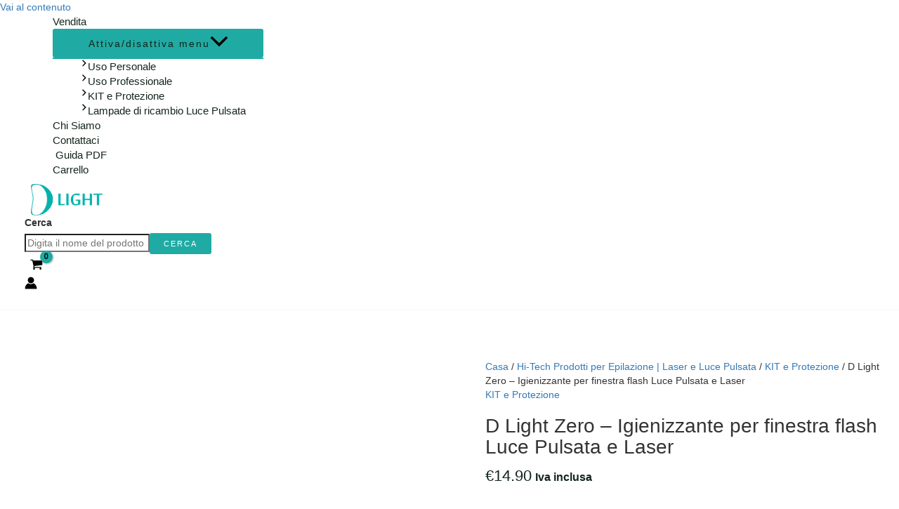

--- FILE ---
content_type: text/html; charset=utf-8
request_url: https://www.google.com/recaptcha/api2/anchor?ar=1&k=6LdBlgMrAAAAAD5kg0xEtYlfdTzwkPB7L1MFQwtX&co=aHR0cHM6Ly9zaG9wLmRsaWdodC1pcGwuY29tOjQ0Mw..&hl=en&v=PoyoqOPhxBO7pBk68S4YbpHZ&size=normal&anchor-ms=20000&execute-ms=30000&cb=l7860gbx6so9
body_size: 49600
content:
<!DOCTYPE HTML><html dir="ltr" lang="en"><head><meta http-equiv="Content-Type" content="text/html; charset=UTF-8">
<meta http-equiv="X-UA-Compatible" content="IE=edge">
<title>reCAPTCHA</title>
<style type="text/css">
/* cyrillic-ext */
@font-face {
  font-family: 'Roboto';
  font-style: normal;
  font-weight: 400;
  font-stretch: 100%;
  src: url(//fonts.gstatic.com/s/roboto/v48/KFO7CnqEu92Fr1ME7kSn66aGLdTylUAMa3GUBHMdazTgWw.woff2) format('woff2');
  unicode-range: U+0460-052F, U+1C80-1C8A, U+20B4, U+2DE0-2DFF, U+A640-A69F, U+FE2E-FE2F;
}
/* cyrillic */
@font-face {
  font-family: 'Roboto';
  font-style: normal;
  font-weight: 400;
  font-stretch: 100%;
  src: url(//fonts.gstatic.com/s/roboto/v48/KFO7CnqEu92Fr1ME7kSn66aGLdTylUAMa3iUBHMdazTgWw.woff2) format('woff2');
  unicode-range: U+0301, U+0400-045F, U+0490-0491, U+04B0-04B1, U+2116;
}
/* greek-ext */
@font-face {
  font-family: 'Roboto';
  font-style: normal;
  font-weight: 400;
  font-stretch: 100%;
  src: url(//fonts.gstatic.com/s/roboto/v48/KFO7CnqEu92Fr1ME7kSn66aGLdTylUAMa3CUBHMdazTgWw.woff2) format('woff2');
  unicode-range: U+1F00-1FFF;
}
/* greek */
@font-face {
  font-family: 'Roboto';
  font-style: normal;
  font-weight: 400;
  font-stretch: 100%;
  src: url(//fonts.gstatic.com/s/roboto/v48/KFO7CnqEu92Fr1ME7kSn66aGLdTylUAMa3-UBHMdazTgWw.woff2) format('woff2');
  unicode-range: U+0370-0377, U+037A-037F, U+0384-038A, U+038C, U+038E-03A1, U+03A3-03FF;
}
/* math */
@font-face {
  font-family: 'Roboto';
  font-style: normal;
  font-weight: 400;
  font-stretch: 100%;
  src: url(//fonts.gstatic.com/s/roboto/v48/KFO7CnqEu92Fr1ME7kSn66aGLdTylUAMawCUBHMdazTgWw.woff2) format('woff2');
  unicode-range: U+0302-0303, U+0305, U+0307-0308, U+0310, U+0312, U+0315, U+031A, U+0326-0327, U+032C, U+032F-0330, U+0332-0333, U+0338, U+033A, U+0346, U+034D, U+0391-03A1, U+03A3-03A9, U+03B1-03C9, U+03D1, U+03D5-03D6, U+03F0-03F1, U+03F4-03F5, U+2016-2017, U+2034-2038, U+203C, U+2040, U+2043, U+2047, U+2050, U+2057, U+205F, U+2070-2071, U+2074-208E, U+2090-209C, U+20D0-20DC, U+20E1, U+20E5-20EF, U+2100-2112, U+2114-2115, U+2117-2121, U+2123-214F, U+2190, U+2192, U+2194-21AE, U+21B0-21E5, U+21F1-21F2, U+21F4-2211, U+2213-2214, U+2216-22FF, U+2308-230B, U+2310, U+2319, U+231C-2321, U+2336-237A, U+237C, U+2395, U+239B-23B7, U+23D0, U+23DC-23E1, U+2474-2475, U+25AF, U+25B3, U+25B7, U+25BD, U+25C1, U+25CA, U+25CC, U+25FB, U+266D-266F, U+27C0-27FF, U+2900-2AFF, U+2B0E-2B11, U+2B30-2B4C, U+2BFE, U+3030, U+FF5B, U+FF5D, U+1D400-1D7FF, U+1EE00-1EEFF;
}
/* symbols */
@font-face {
  font-family: 'Roboto';
  font-style: normal;
  font-weight: 400;
  font-stretch: 100%;
  src: url(//fonts.gstatic.com/s/roboto/v48/KFO7CnqEu92Fr1ME7kSn66aGLdTylUAMaxKUBHMdazTgWw.woff2) format('woff2');
  unicode-range: U+0001-000C, U+000E-001F, U+007F-009F, U+20DD-20E0, U+20E2-20E4, U+2150-218F, U+2190, U+2192, U+2194-2199, U+21AF, U+21E6-21F0, U+21F3, U+2218-2219, U+2299, U+22C4-22C6, U+2300-243F, U+2440-244A, U+2460-24FF, U+25A0-27BF, U+2800-28FF, U+2921-2922, U+2981, U+29BF, U+29EB, U+2B00-2BFF, U+4DC0-4DFF, U+FFF9-FFFB, U+10140-1018E, U+10190-1019C, U+101A0, U+101D0-101FD, U+102E0-102FB, U+10E60-10E7E, U+1D2C0-1D2D3, U+1D2E0-1D37F, U+1F000-1F0FF, U+1F100-1F1AD, U+1F1E6-1F1FF, U+1F30D-1F30F, U+1F315, U+1F31C, U+1F31E, U+1F320-1F32C, U+1F336, U+1F378, U+1F37D, U+1F382, U+1F393-1F39F, U+1F3A7-1F3A8, U+1F3AC-1F3AF, U+1F3C2, U+1F3C4-1F3C6, U+1F3CA-1F3CE, U+1F3D4-1F3E0, U+1F3ED, U+1F3F1-1F3F3, U+1F3F5-1F3F7, U+1F408, U+1F415, U+1F41F, U+1F426, U+1F43F, U+1F441-1F442, U+1F444, U+1F446-1F449, U+1F44C-1F44E, U+1F453, U+1F46A, U+1F47D, U+1F4A3, U+1F4B0, U+1F4B3, U+1F4B9, U+1F4BB, U+1F4BF, U+1F4C8-1F4CB, U+1F4D6, U+1F4DA, U+1F4DF, U+1F4E3-1F4E6, U+1F4EA-1F4ED, U+1F4F7, U+1F4F9-1F4FB, U+1F4FD-1F4FE, U+1F503, U+1F507-1F50B, U+1F50D, U+1F512-1F513, U+1F53E-1F54A, U+1F54F-1F5FA, U+1F610, U+1F650-1F67F, U+1F687, U+1F68D, U+1F691, U+1F694, U+1F698, U+1F6AD, U+1F6B2, U+1F6B9-1F6BA, U+1F6BC, U+1F6C6-1F6CF, U+1F6D3-1F6D7, U+1F6E0-1F6EA, U+1F6F0-1F6F3, U+1F6F7-1F6FC, U+1F700-1F7FF, U+1F800-1F80B, U+1F810-1F847, U+1F850-1F859, U+1F860-1F887, U+1F890-1F8AD, U+1F8B0-1F8BB, U+1F8C0-1F8C1, U+1F900-1F90B, U+1F93B, U+1F946, U+1F984, U+1F996, U+1F9E9, U+1FA00-1FA6F, U+1FA70-1FA7C, U+1FA80-1FA89, U+1FA8F-1FAC6, U+1FACE-1FADC, U+1FADF-1FAE9, U+1FAF0-1FAF8, U+1FB00-1FBFF;
}
/* vietnamese */
@font-face {
  font-family: 'Roboto';
  font-style: normal;
  font-weight: 400;
  font-stretch: 100%;
  src: url(//fonts.gstatic.com/s/roboto/v48/KFO7CnqEu92Fr1ME7kSn66aGLdTylUAMa3OUBHMdazTgWw.woff2) format('woff2');
  unicode-range: U+0102-0103, U+0110-0111, U+0128-0129, U+0168-0169, U+01A0-01A1, U+01AF-01B0, U+0300-0301, U+0303-0304, U+0308-0309, U+0323, U+0329, U+1EA0-1EF9, U+20AB;
}
/* latin-ext */
@font-face {
  font-family: 'Roboto';
  font-style: normal;
  font-weight: 400;
  font-stretch: 100%;
  src: url(//fonts.gstatic.com/s/roboto/v48/KFO7CnqEu92Fr1ME7kSn66aGLdTylUAMa3KUBHMdazTgWw.woff2) format('woff2');
  unicode-range: U+0100-02BA, U+02BD-02C5, U+02C7-02CC, U+02CE-02D7, U+02DD-02FF, U+0304, U+0308, U+0329, U+1D00-1DBF, U+1E00-1E9F, U+1EF2-1EFF, U+2020, U+20A0-20AB, U+20AD-20C0, U+2113, U+2C60-2C7F, U+A720-A7FF;
}
/* latin */
@font-face {
  font-family: 'Roboto';
  font-style: normal;
  font-weight: 400;
  font-stretch: 100%;
  src: url(//fonts.gstatic.com/s/roboto/v48/KFO7CnqEu92Fr1ME7kSn66aGLdTylUAMa3yUBHMdazQ.woff2) format('woff2');
  unicode-range: U+0000-00FF, U+0131, U+0152-0153, U+02BB-02BC, U+02C6, U+02DA, U+02DC, U+0304, U+0308, U+0329, U+2000-206F, U+20AC, U+2122, U+2191, U+2193, U+2212, U+2215, U+FEFF, U+FFFD;
}
/* cyrillic-ext */
@font-face {
  font-family: 'Roboto';
  font-style: normal;
  font-weight: 500;
  font-stretch: 100%;
  src: url(//fonts.gstatic.com/s/roboto/v48/KFO7CnqEu92Fr1ME7kSn66aGLdTylUAMa3GUBHMdazTgWw.woff2) format('woff2');
  unicode-range: U+0460-052F, U+1C80-1C8A, U+20B4, U+2DE0-2DFF, U+A640-A69F, U+FE2E-FE2F;
}
/* cyrillic */
@font-face {
  font-family: 'Roboto';
  font-style: normal;
  font-weight: 500;
  font-stretch: 100%;
  src: url(//fonts.gstatic.com/s/roboto/v48/KFO7CnqEu92Fr1ME7kSn66aGLdTylUAMa3iUBHMdazTgWw.woff2) format('woff2');
  unicode-range: U+0301, U+0400-045F, U+0490-0491, U+04B0-04B1, U+2116;
}
/* greek-ext */
@font-face {
  font-family: 'Roboto';
  font-style: normal;
  font-weight: 500;
  font-stretch: 100%;
  src: url(//fonts.gstatic.com/s/roboto/v48/KFO7CnqEu92Fr1ME7kSn66aGLdTylUAMa3CUBHMdazTgWw.woff2) format('woff2');
  unicode-range: U+1F00-1FFF;
}
/* greek */
@font-face {
  font-family: 'Roboto';
  font-style: normal;
  font-weight: 500;
  font-stretch: 100%;
  src: url(//fonts.gstatic.com/s/roboto/v48/KFO7CnqEu92Fr1ME7kSn66aGLdTylUAMa3-UBHMdazTgWw.woff2) format('woff2');
  unicode-range: U+0370-0377, U+037A-037F, U+0384-038A, U+038C, U+038E-03A1, U+03A3-03FF;
}
/* math */
@font-face {
  font-family: 'Roboto';
  font-style: normal;
  font-weight: 500;
  font-stretch: 100%;
  src: url(//fonts.gstatic.com/s/roboto/v48/KFO7CnqEu92Fr1ME7kSn66aGLdTylUAMawCUBHMdazTgWw.woff2) format('woff2');
  unicode-range: U+0302-0303, U+0305, U+0307-0308, U+0310, U+0312, U+0315, U+031A, U+0326-0327, U+032C, U+032F-0330, U+0332-0333, U+0338, U+033A, U+0346, U+034D, U+0391-03A1, U+03A3-03A9, U+03B1-03C9, U+03D1, U+03D5-03D6, U+03F0-03F1, U+03F4-03F5, U+2016-2017, U+2034-2038, U+203C, U+2040, U+2043, U+2047, U+2050, U+2057, U+205F, U+2070-2071, U+2074-208E, U+2090-209C, U+20D0-20DC, U+20E1, U+20E5-20EF, U+2100-2112, U+2114-2115, U+2117-2121, U+2123-214F, U+2190, U+2192, U+2194-21AE, U+21B0-21E5, U+21F1-21F2, U+21F4-2211, U+2213-2214, U+2216-22FF, U+2308-230B, U+2310, U+2319, U+231C-2321, U+2336-237A, U+237C, U+2395, U+239B-23B7, U+23D0, U+23DC-23E1, U+2474-2475, U+25AF, U+25B3, U+25B7, U+25BD, U+25C1, U+25CA, U+25CC, U+25FB, U+266D-266F, U+27C0-27FF, U+2900-2AFF, U+2B0E-2B11, U+2B30-2B4C, U+2BFE, U+3030, U+FF5B, U+FF5D, U+1D400-1D7FF, U+1EE00-1EEFF;
}
/* symbols */
@font-face {
  font-family: 'Roboto';
  font-style: normal;
  font-weight: 500;
  font-stretch: 100%;
  src: url(//fonts.gstatic.com/s/roboto/v48/KFO7CnqEu92Fr1ME7kSn66aGLdTylUAMaxKUBHMdazTgWw.woff2) format('woff2');
  unicode-range: U+0001-000C, U+000E-001F, U+007F-009F, U+20DD-20E0, U+20E2-20E4, U+2150-218F, U+2190, U+2192, U+2194-2199, U+21AF, U+21E6-21F0, U+21F3, U+2218-2219, U+2299, U+22C4-22C6, U+2300-243F, U+2440-244A, U+2460-24FF, U+25A0-27BF, U+2800-28FF, U+2921-2922, U+2981, U+29BF, U+29EB, U+2B00-2BFF, U+4DC0-4DFF, U+FFF9-FFFB, U+10140-1018E, U+10190-1019C, U+101A0, U+101D0-101FD, U+102E0-102FB, U+10E60-10E7E, U+1D2C0-1D2D3, U+1D2E0-1D37F, U+1F000-1F0FF, U+1F100-1F1AD, U+1F1E6-1F1FF, U+1F30D-1F30F, U+1F315, U+1F31C, U+1F31E, U+1F320-1F32C, U+1F336, U+1F378, U+1F37D, U+1F382, U+1F393-1F39F, U+1F3A7-1F3A8, U+1F3AC-1F3AF, U+1F3C2, U+1F3C4-1F3C6, U+1F3CA-1F3CE, U+1F3D4-1F3E0, U+1F3ED, U+1F3F1-1F3F3, U+1F3F5-1F3F7, U+1F408, U+1F415, U+1F41F, U+1F426, U+1F43F, U+1F441-1F442, U+1F444, U+1F446-1F449, U+1F44C-1F44E, U+1F453, U+1F46A, U+1F47D, U+1F4A3, U+1F4B0, U+1F4B3, U+1F4B9, U+1F4BB, U+1F4BF, U+1F4C8-1F4CB, U+1F4D6, U+1F4DA, U+1F4DF, U+1F4E3-1F4E6, U+1F4EA-1F4ED, U+1F4F7, U+1F4F9-1F4FB, U+1F4FD-1F4FE, U+1F503, U+1F507-1F50B, U+1F50D, U+1F512-1F513, U+1F53E-1F54A, U+1F54F-1F5FA, U+1F610, U+1F650-1F67F, U+1F687, U+1F68D, U+1F691, U+1F694, U+1F698, U+1F6AD, U+1F6B2, U+1F6B9-1F6BA, U+1F6BC, U+1F6C6-1F6CF, U+1F6D3-1F6D7, U+1F6E0-1F6EA, U+1F6F0-1F6F3, U+1F6F7-1F6FC, U+1F700-1F7FF, U+1F800-1F80B, U+1F810-1F847, U+1F850-1F859, U+1F860-1F887, U+1F890-1F8AD, U+1F8B0-1F8BB, U+1F8C0-1F8C1, U+1F900-1F90B, U+1F93B, U+1F946, U+1F984, U+1F996, U+1F9E9, U+1FA00-1FA6F, U+1FA70-1FA7C, U+1FA80-1FA89, U+1FA8F-1FAC6, U+1FACE-1FADC, U+1FADF-1FAE9, U+1FAF0-1FAF8, U+1FB00-1FBFF;
}
/* vietnamese */
@font-face {
  font-family: 'Roboto';
  font-style: normal;
  font-weight: 500;
  font-stretch: 100%;
  src: url(//fonts.gstatic.com/s/roboto/v48/KFO7CnqEu92Fr1ME7kSn66aGLdTylUAMa3OUBHMdazTgWw.woff2) format('woff2');
  unicode-range: U+0102-0103, U+0110-0111, U+0128-0129, U+0168-0169, U+01A0-01A1, U+01AF-01B0, U+0300-0301, U+0303-0304, U+0308-0309, U+0323, U+0329, U+1EA0-1EF9, U+20AB;
}
/* latin-ext */
@font-face {
  font-family: 'Roboto';
  font-style: normal;
  font-weight: 500;
  font-stretch: 100%;
  src: url(//fonts.gstatic.com/s/roboto/v48/KFO7CnqEu92Fr1ME7kSn66aGLdTylUAMa3KUBHMdazTgWw.woff2) format('woff2');
  unicode-range: U+0100-02BA, U+02BD-02C5, U+02C7-02CC, U+02CE-02D7, U+02DD-02FF, U+0304, U+0308, U+0329, U+1D00-1DBF, U+1E00-1E9F, U+1EF2-1EFF, U+2020, U+20A0-20AB, U+20AD-20C0, U+2113, U+2C60-2C7F, U+A720-A7FF;
}
/* latin */
@font-face {
  font-family: 'Roboto';
  font-style: normal;
  font-weight: 500;
  font-stretch: 100%;
  src: url(//fonts.gstatic.com/s/roboto/v48/KFO7CnqEu92Fr1ME7kSn66aGLdTylUAMa3yUBHMdazQ.woff2) format('woff2');
  unicode-range: U+0000-00FF, U+0131, U+0152-0153, U+02BB-02BC, U+02C6, U+02DA, U+02DC, U+0304, U+0308, U+0329, U+2000-206F, U+20AC, U+2122, U+2191, U+2193, U+2212, U+2215, U+FEFF, U+FFFD;
}
/* cyrillic-ext */
@font-face {
  font-family: 'Roboto';
  font-style: normal;
  font-weight: 900;
  font-stretch: 100%;
  src: url(//fonts.gstatic.com/s/roboto/v48/KFO7CnqEu92Fr1ME7kSn66aGLdTylUAMa3GUBHMdazTgWw.woff2) format('woff2');
  unicode-range: U+0460-052F, U+1C80-1C8A, U+20B4, U+2DE0-2DFF, U+A640-A69F, U+FE2E-FE2F;
}
/* cyrillic */
@font-face {
  font-family: 'Roboto';
  font-style: normal;
  font-weight: 900;
  font-stretch: 100%;
  src: url(//fonts.gstatic.com/s/roboto/v48/KFO7CnqEu92Fr1ME7kSn66aGLdTylUAMa3iUBHMdazTgWw.woff2) format('woff2');
  unicode-range: U+0301, U+0400-045F, U+0490-0491, U+04B0-04B1, U+2116;
}
/* greek-ext */
@font-face {
  font-family: 'Roboto';
  font-style: normal;
  font-weight: 900;
  font-stretch: 100%;
  src: url(//fonts.gstatic.com/s/roboto/v48/KFO7CnqEu92Fr1ME7kSn66aGLdTylUAMa3CUBHMdazTgWw.woff2) format('woff2');
  unicode-range: U+1F00-1FFF;
}
/* greek */
@font-face {
  font-family: 'Roboto';
  font-style: normal;
  font-weight: 900;
  font-stretch: 100%;
  src: url(//fonts.gstatic.com/s/roboto/v48/KFO7CnqEu92Fr1ME7kSn66aGLdTylUAMa3-UBHMdazTgWw.woff2) format('woff2');
  unicode-range: U+0370-0377, U+037A-037F, U+0384-038A, U+038C, U+038E-03A1, U+03A3-03FF;
}
/* math */
@font-face {
  font-family: 'Roboto';
  font-style: normal;
  font-weight: 900;
  font-stretch: 100%;
  src: url(//fonts.gstatic.com/s/roboto/v48/KFO7CnqEu92Fr1ME7kSn66aGLdTylUAMawCUBHMdazTgWw.woff2) format('woff2');
  unicode-range: U+0302-0303, U+0305, U+0307-0308, U+0310, U+0312, U+0315, U+031A, U+0326-0327, U+032C, U+032F-0330, U+0332-0333, U+0338, U+033A, U+0346, U+034D, U+0391-03A1, U+03A3-03A9, U+03B1-03C9, U+03D1, U+03D5-03D6, U+03F0-03F1, U+03F4-03F5, U+2016-2017, U+2034-2038, U+203C, U+2040, U+2043, U+2047, U+2050, U+2057, U+205F, U+2070-2071, U+2074-208E, U+2090-209C, U+20D0-20DC, U+20E1, U+20E5-20EF, U+2100-2112, U+2114-2115, U+2117-2121, U+2123-214F, U+2190, U+2192, U+2194-21AE, U+21B0-21E5, U+21F1-21F2, U+21F4-2211, U+2213-2214, U+2216-22FF, U+2308-230B, U+2310, U+2319, U+231C-2321, U+2336-237A, U+237C, U+2395, U+239B-23B7, U+23D0, U+23DC-23E1, U+2474-2475, U+25AF, U+25B3, U+25B7, U+25BD, U+25C1, U+25CA, U+25CC, U+25FB, U+266D-266F, U+27C0-27FF, U+2900-2AFF, U+2B0E-2B11, U+2B30-2B4C, U+2BFE, U+3030, U+FF5B, U+FF5D, U+1D400-1D7FF, U+1EE00-1EEFF;
}
/* symbols */
@font-face {
  font-family: 'Roboto';
  font-style: normal;
  font-weight: 900;
  font-stretch: 100%;
  src: url(//fonts.gstatic.com/s/roboto/v48/KFO7CnqEu92Fr1ME7kSn66aGLdTylUAMaxKUBHMdazTgWw.woff2) format('woff2');
  unicode-range: U+0001-000C, U+000E-001F, U+007F-009F, U+20DD-20E0, U+20E2-20E4, U+2150-218F, U+2190, U+2192, U+2194-2199, U+21AF, U+21E6-21F0, U+21F3, U+2218-2219, U+2299, U+22C4-22C6, U+2300-243F, U+2440-244A, U+2460-24FF, U+25A0-27BF, U+2800-28FF, U+2921-2922, U+2981, U+29BF, U+29EB, U+2B00-2BFF, U+4DC0-4DFF, U+FFF9-FFFB, U+10140-1018E, U+10190-1019C, U+101A0, U+101D0-101FD, U+102E0-102FB, U+10E60-10E7E, U+1D2C0-1D2D3, U+1D2E0-1D37F, U+1F000-1F0FF, U+1F100-1F1AD, U+1F1E6-1F1FF, U+1F30D-1F30F, U+1F315, U+1F31C, U+1F31E, U+1F320-1F32C, U+1F336, U+1F378, U+1F37D, U+1F382, U+1F393-1F39F, U+1F3A7-1F3A8, U+1F3AC-1F3AF, U+1F3C2, U+1F3C4-1F3C6, U+1F3CA-1F3CE, U+1F3D4-1F3E0, U+1F3ED, U+1F3F1-1F3F3, U+1F3F5-1F3F7, U+1F408, U+1F415, U+1F41F, U+1F426, U+1F43F, U+1F441-1F442, U+1F444, U+1F446-1F449, U+1F44C-1F44E, U+1F453, U+1F46A, U+1F47D, U+1F4A3, U+1F4B0, U+1F4B3, U+1F4B9, U+1F4BB, U+1F4BF, U+1F4C8-1F4CB, U+1F4D6, U+1F4DA, U+1F4DF, U+1F4E3-1F4E6, U+1F4EA-1F4ED, U+1F4F7, U+1F4F9-1F4FB, U+1F4FD-1F4FE, U+1F503, U+1F507-1F50B, U+1F50D, U+1F512-1F513, U+1F53E-1F54A, U+1F54F-1F5FA, U+1F610, U+1F650-1F67F, U+1F687, U+1F68D, U+1F691, U+1F694, U+1F698, U+1F6AD, U+1F6B2, U+1F6B9-1F6BA, U+1F6BC, U+1F6C6-1F6CF, U+1F6D3-1F6D7, U+1F6E0-1F6EA, U+1F6F0-1F6F3, U+1F6F7-1F6FC, U+1F700-1F7FF, U+1F800-1F80B, U+1F810-1F847, U+1F850-1F859, U+1F860-1F887, U+1F890-1F8AD, U+1F8B0-1F8BB, U+1F8C0-1F8C1, U+1F900-1F90B, U+1F93B, U+1F946, U+1F984, U+1F996, U+1F9E9, U+1FA00-1FA6F, U+1FA70-1FA7C, U+1FA80-1FA89, U+1FA8F-1FAC6, U+1FACE-1FADC, U+1FADF-1FAE9, U+1FAF0-1FAF8, U+1FB00-1FBFF;
}
/* vietnamese */
@font-face {
  font-family: 'Roboto';
  font-style: normal;
  font-weight: 900;
  font-stretch: 100%;
  src: url(//fonts.gstatic.com/s/roboto/v48/KFO7CnqEu92Fr1ME7kSn66aGLdTylUAMa3OUBHMdazTgWw.woff2) format('woff2');
  unicode-range: U+0102-0103, U+0110-0111, U+0128-0129, U+0168-0169, U+01A0-01A1, U+01AF-01B0, U+0300-0301, U+0303-0304, U+0308-0309, U+0323, U+0329, U+1EA0-1EF9, U+20AB;
}
/* latin-ext */
@font-face {
  font-family: 'Roboto';
  font-style: normal;
  font-weight: 900;
  font-stretch: 100%;
  src: url(//fonts.gstatic.com/s/roboto/v48/KFO7CnqEu92Fr1ME7kSn66aGLdTylUAMa3KUBHMdazTgWw.woff2) format('woff2');
  unicode-range: U+0100-02BA, U+02BD-02C5, U+02C7-02CC, U+02CE-02D7, U+02DD-02FF, U+0304, U+0308, U+0329, U+1D00-1DBF, U+1E00-1E9F, U+1EF2-1EFF, U+2020, U+20A0-20AB, U+20AD-20C0, U+2113, U+2C60-2C7F, U+A720-A7FF;
}
/* latin */
@font-face {
  font-family: 'Roboto';
  font-style: normal;
  font-weight: 900;
  font-stretch: 100%;
  src: url(//fonts.gstatic.com/s/roboto/v48/KFO7CnqEu92Fr1ME7kSn66aGLdTylUAMa3yUBHMdazQ.woff2) format('woff2');
  unicode-range: U+0000-00FF, U+0131, U+0152-0153, U+02BB-02BC, U+02C6, U+02DA, U+02DC, U+0304, U+0308, U+0329, U+2000-206F, U+20AC, U+2122, U+2191, U+2193, U+2212, U+2215, U+FEFF, U+FFFD;
}

</style>
<link rel="stylesheet" type="text/css" href="https://www.gstatic.com/recaptcha/releases/PoyoqOPhxBO7pBk68S4YbpHZ/styles__ltr.css">
<script nonce="XtRWQdjCIjSGkEG-55JwJA" type="text/javascript">window['__recaptcha_api'] = 'https://www.google.com/recaptcha/api2/';</script>
<script type="text/javascript" src="https://www.gstatic.com/recaptcha/releases/PoyoqOPhxBO7pBk68S4YbpHZ/recaptcha__en.js" nonce="XtRWQdjCIjSGkEG-55JwJA">
      
    </script></head>
<body><div id="rc-anchor-alert" class="rc-anchor-alert"></div>
<input type="hidden" id="recaptcha-token" value="[base64]">
<script type="text/javascript" nonce="XtRWQdjCIjSGkEG-55JwJA">
      recaptcha.anchor.Main.init("[\x22ainput\x22,[\x22bgdata\x22,\x22\x22,\[base64]/[base64]/[base64]/[base64]/[base64]/[base64]/[base64]/[base64]/[base64]/[base64]\\u003d\x22,\[base64]\\u003d\\u003d\x22,\x22YMK1McKHwrfCo8KDOwTCliVew7/[base64]/[base64]/CkRBJwqLDvh5IU8KywodgRsOHw67DllnDmMOfwrXDumpdNibDlsKGK1HDt0JHKQrDqMOmwoPDpcORwrPCqAnCpsKEJhLChsKPwpoyw7vDpm5Yw68eEcKffsKjwrzDhcKyZk1Fw5/DhwYaWiJya8Kcw5pDTsOhwrPCiV/Dqwt8eMOkBhfCn8ONworDpsKXwqfDuUt/QRgiTCVnFsKDw4xHTE7DgsKADcK3WyTCgxvCryTCh8OPw7DCuifDjcKzwqPCoMOaKsOXM8OZHFHCp0M9c8K2w6zDssKywpHDosKFw6F9wqxbw4DDhcKBVsKKwp/[base64]/CjcOIcTfCnCIbwrfCnFsxwpJUw7XDo8KAw6ITBcO2wpHDkFzDrm7DvcKMMktNQ8Opw5LDv8KiCWV5w4zCk8KdwpRcL8Oww6HDh0hcw77Doxc6wozDhyo2woNXA8K2wro0w5llbsOxe2jCnjtdd8K/wq7CkcOAw5HCvsO1w6VAZi/CjMOgwp3CgztuQMOGw6ZEXcOZw5Z4XsOHw5LDpgp8w41ewprCiS98S8OWwr3Dp8O4M8KZwqDDvsK6fsO/[base64]/CnMKiDFfDkXrDvQ98JyzChMOMwp0CYg95w6jCgndxwo7Ct8KjMcO/w7k/wqVOwpBowo9/wpHDlGLCvVDDo0nCvj7Cmz55E8OoJcKrVGHDgC3DijZmBsKywoHChsK/[base64]/CjsKKwrDCkALCscKIw4DCicK/BW0WwpPCqcOqwpLDgyt8wqnDksKbw5zCqyAOw7oEG8KpUhnCg8K6w54AVsOkOWvDvXF5BG93ZMKMw6dDIwvDjmTCmzpAMUp4aSvDn8OiwqzDpmrChAk3aipSwqIgMygywq/Cv8KQwqldw7Bsw7XDlsKfwrgnw4Yvwp3DjAzCsmDCgcKZwozDiT7CjDvChMOYwp0IwrdJwplpPcOKwpTDtiQJXcKMw4kQdcOSP8OqbMO6XzVpdcKPL8OET3EqSFBNw5o3w43DjHtkScOhKR8PwpZ7ZUPCiwbCtcOvwr4uw6fCqcK3wo/DpXTDqUU8wpoyYMO1w5pEw7jDn8OZIcKFw6DCux0Kw6kcN8KNw60mdX8Ow5/DncKJG8Omw6cbQwHCn8OXNcK+wpLDuMK4wqh7KsKUw7HCkMKkKMOmVCnCucKswoPCj2HDi0/[base64]/[base64]/[base64]/DssOuw7PCmUMEw6wFw4Agw5FzwozCkTLDghZSw7fCmxXDnMOARiR9w6FYw71Ew7cyNsOzw64zAcKdwpHCrMKXX8KMfSZxw5TCtMKifxd2HCzDusKxw77DnS7DrTHDrsOCFGrCjMOUw5DChSQiW8OwwqsLU3s1VMOFw4TCliHDgy1Mw5RjZcKERx1Dwr/DjMOOemB6aVvDqsOQOSLCkiHCrMObNcOqZT9kwqJQQ8OfwqPCvyo9EcO4acOyKRHDo8Kgwo97w47CnVvDisOew7UCSiREw73DtMKSw7pnw5laZcOMQyVHwrjDrcKoE0DDtiDCmQFKTcOSw7p/E8OiA112w4nDiSFrS8K+dsOFwrjDqsOtK8KxworDqm/CpcOKImsdVD0NV3TDkTjDgcK8MsKtJcOcSF3DkWwebwhlJcObw7EUw4TDoA1RI1RnS8KHwqNHSk9rZxdIw5p9wqMrdlpaPcKKw4VPwo0BXGdMGlJ4AiHCtcKRH3IIwr3CiMKFKcOELlrDhArCtS9BQUbDpMOffsOXUcKDwrjCjFnCkx1vw5jDriPCsMK8wqsZSMO/w7ZqwoUdwr/[base64]/CpyvDvcKUw5HChMK1woIwwr93RFt5w6/CpQh2KMKww7vDisKQR8OmwojDv8KEwo1WYnlJM8O0FsK2woBMJsOxMsOrWcOww5LDsATDm3rDp8ONw6nCgcKqwq0hecOywojCjnweGmrDmSJ+wqZqw48rw5vCh1DCjsKEw5rDuA0IwqLCv8OHejnDj8OMw5Z/wpnCpC8qwo9owolew4lvw4jDm8OTU8Opw70ZwphGOcK/D8OBTjjChHjCnsKucsK+VcKrwrp7w4hFFcOOw5Ihwp5yw5MuAcKHw6jCo8O9Xk06w7wWwqnDpcOeJcKLw6TCncKWw4V/wqDDlcKLw5HDhcOyMC4twqpXw4wTGx5uw4luBsOrEMOlwoRQwpdlw7fCksKpwqIEBMOEwrrClsK/Z0rCt8KZUC5Cw7QZIl3CtcOdBcKvw6jDiMO5wrjCsyF1wpnCg8K6w7EwwrjCoCXDmsO2wr/[base64]/CrMKTesOzZhzDn0p3IR1Gw4kMw4DDvsOhwrl2VcOWw6hVw7bCsjNhwpLDkQHDoMOUOQd0wqd+UlN0w7zCgU/DncKZY8K/QSg0ZsOnw6DCriLCvcOZUcK1wo7Dp3DCv2V/cMKoDjPCucOqw55NwrfDrlXClVlyw6gkexTDs8OAMMOtw5PCmRhyaHZ+XcKGJcK8JAzDrsOJAcKqwpFHRsKHwogNQcKPwoMURUrDo8Kkw57CjsO4w7YGaQsOwq3Dh0sodVfCugc0wqwowqXDjEcnwp4QPnp/w4cAw4nDq8K+wo3Cnihwwr17SMKkw6Z4E8KWwrnCu8KqZMKDw6IHenI4w4zCocOFWx7CnMKsw61ww4nDpV5SwoVFcMKFwoLDosK8Y8K2BSjCtydKfXXCoMKBIWrCmkrDkMKCwo/Dh8Oxw6A/TCTCk0HDo14Fwo9dTcKvJcKjKW3DlcK0wqEuwohiKVDChxrDvsKHMwp7LBEmMljCp8KBwo55wo7Cr8KSwpofCzgeOkkOX8ONDMODw5h0d8KXw5QFwqBLwqPDqQDDoSzCoMKLa04ow4/CgRN2w6/Cg8Kuw7QIwrJXFsOxw7l3PsK6w6IHw4zDrcKRdcKAw4nCg8OqG8KuU8KWXcO6bgzDqSHDsAFlwqXCkxheMV/CosOxAMO3wo9PwrMQasOPwr/DrcKfZ17Dui9Fw5bCrmvDnGJzwqx4w5rCvWkMVSIDw5nDqGVOwq3DmsK/woM9wr0Zw67ClsK4dCESDBfDti9SXcKHA8O8Y1LCicO+RnZUw7bDtsOqw5/CqlfDm8KnT341wrFpw4DCkRHDrsOtw4XCr8KzwqXCv8KEwrBqW8KpAn0/wrw+U3ZBwooiwqzChMO1w7ZxK8KQbMKZIMKaFVTCjxHDuSUPw7DCqMOjWAETXETDp3UcC0fDjcKdZ2bCrT/Dky7DpShYw61ISh3CrcO4WcK7w5zCnsKrw7vCrRInbsK2WWHDvMK6w7PCoRfCryjCs8OXRsOpS8K/w7p7w6XClDF/PlBIw755wrA/[base64]/ZHzChQRvwqPCjMKtXSbCllpPCh/DoFLDh8KhYQx+LwjDl19Cw7UFwoDCncOEwpTDvErDsMKZFsOgwqTCvxgtwpfCmXXDgXg7UnHDmQxrwqc+A8Kqw6Vqw5whwrAvw5plw7sXC8O+w7sYwo7CpAsfEXXCpsKYS8Klf8Orw7BEHsKubj/CgWo4wqjCowPDskR7w7cyw6BUNCMzEA7DmGnDncOwOMKdbT/DvMOFwpZhAmUJw5/CucOSBAzCkkRcw5bDtcOFwp3CjMKqH8ORTER5QTVZwpEZwr9dw45rwqbCkHvDoXnDnBF/w6/DlV8qw6J5dQNRwqHDiTvDusKEUCtXMBXDiWHCmMO3FljCgcKiw7hIIkExw7YsCMKbVsKFw5BOw6QyF8OId8KPw4oCwo3CoRDCt8K/[base64]/ClTZewpXDnEvCiMKjwoLCoDxKZ8K6UMO1w6pOTcO2w58AS8K3wq/DphtjTBw/Gm3DuRRpwqgxY1I8XzUdw6MLwpvDpwVvDcOMSATDiT/CvHDDqMKQQcK7w75ndxUowp0fe306QsO8emENwrDDtCJFwrJtVcKnYSoiJcODw6TDqsOuwq/DnMOfRsObwokKacOLw5HDkMOBwr/Ds2gJUUrDlmshw47CnULDqjYZwq4vLcK9wonDkcOEw6zCjMOTD3fDiyI4wrvDrMOhN8Otw5oQw7fDo3LDgCPDplrCsENZcsOOShnDrS5uwpDDolY4wpZEw44rPG/[base64]/w7nDmMKow7PDmsKpwq9OLiLClcKbJV4kwpXDqcKEB2xLdMOMw4zCsBDDs8KYBUAbw6rCpcKZE8K3EHDCgsKGwr7Du8K+w6rDhn98w6MncxdRw4N6UU1pGnPDkMOyFGPCqULCgkrDiMO1MHPCh8KuHB3CtlbCh1t2I8Otwq/CmUjDmXAxAmbDvjrDrMKkwoFkWRMofcOqAMKJworCi8KQDCTDvzHDlMOCNsOUwpDDvcKVWFDDlWLDpzpvwr7CicOCBsOsXzB9YUrCu8K7HMO+E8KaK13CrsKRNsKfbh3DmQHDocOGHsKew7EowpbCmcOjw5LDsDApI2vDkVQrwq/ClsKPbsO9wqjDlRfCp8KuwoTDjsKrAUfCgcOUBE88w7EdH2fCscOvw5nDtMOzEWFkw64Dw5vDmFNyw7MsaGrCsz0jw6/DpVDCmDHCqMKtTBXDtcODwp7DvMK0w4AOeQ4nw65YF8ORS8O4D1zDvsKXwqnCq8OCHMOowr4BJcO5wp7CgsKwwqwzE8KkX8OEVV/[base64]/HCl4cMOGNyDClEwHwp4aw6DDpAzCjAbDmsKKw6Ajwp3DumLCosKDw7/Cu33DnsKZdsKpw4cDQi/Cn8KnSRYQwpFfwpDCusKSw6nDnsO2ScKmw4J9bDHCmcKibcKYPsKpZsOlw7zCgCvCpcKQwq3CgVN/Kmshw71oZwrCgsOvJShpPGNdwrdBw7jCosKnKizCnsO0T0nDpMODwpLCvFvCt8KFecKEdsK9woFkwqIQw7zDrw/Cl3PCj8Kow7d+XnJUY8Kzwp3DgnbDkMKwCD/DulMIwrTChsONwqMYwrHCiMOMwrrDjA/[base64]/DMKuwo0/JsKMw5XCtlx4OTTDogEVaS4rw7zCoSHDmcKWw4jDuykMG8KmPgjCnmnCiRPDpTvCvQ7DgcKpwq/CglJ5wo42EcOCwq7ChX3ChsOddMO0w6PDonoQWUjDkcO1w6vDkw8kPEjDkcKtPcK8wrdWwqfDvsKhf17Ck0bDmD7CusKKwpDDkHBQUsOmHMOtC8KbwqlYwrLChBHDhMOPwpF/A8KwbcKbdMKMXcKlw7xTw6B0w6NIUMO7wrjDgMKHw5UNwpPDusO7w4JswpIaw6MGw43Dh3h+w4EHw7zDmMKQwp/[base64]/[base64]/w4nCsMKRAGHCs8K6wogbw5rCuMOxw5vCrELDksOHwo/DpgXCs8Orw7nDvkHCmsK2aUzDsMKVwovCtEbDnRfCqQkjw7JYD8ORbcO1wpDChxrClMOqw5ZPe8KWwpfCm8KyFE0bwoTDqHPClsOswoxmwqgFEcKCN8K/AMKMPC0TwpcmL8KiwqvDknbCujwzwrjCosKrasKtw48zVcOsdzwVwpx8wq0lb8KFDMOvZsOGB0ZEwrvChsOoFHIaTnl0OFp4L0vCl2YgP8OMYsOMwqTDs8OHRx1pecO5MgobX8Kqw43Dkz4Uwq9QfTPCu29adnHDj8KPw43Cv8KjHxrDn39YF0XCjFrDicObNw/CgxQewp3CrsOnw5TDsCrCqmsyw4vDtcOhw74UwqLCpcOxRsKZBsKBw5XDjMOMKQ9sF0bDm8KNI8OrwrtQKcKALhDDsMO/MMO/KRLDu0bClcOPw73CgXfCl8KvFMOPw6jCozhJODDCrSYnwpHDs8KkVMOOUcOLRMKVw6PDtVHClcOEwqPDtcKeYl5GwpHDnsOKwrvCvTsyaMK/[base64]/[base64]/DjUVGw7dMSw/DpjfCu3bCj2x+YVgcA8O/w6J7BcKtMSnDocOswovCs8OmHsO5ZMKHw6TDpiXDg8OJTmQZw7nCryHDnMOLEcORGcOow6/Dq8KAN8KXw6fCgcOrbMOJw73CgcKXwqvCpMO5c3RcwpDDogfDoMKcw6xcd8Kww6NzZMO8L8KNGSDCksOJEMOuXsOxwpMaT8KVw4TDr1B1w48nU25iEcOabWvCh2MwCMOYb8Omw6vDkHfCn07DuXgfw5/DqmA8wr7CgCt0IQLDh8Osw6kCw6tVJjXCrWJfwonCkiA4MEjDmMObwrjDuhpBQcKqw5sGw4PCucKCwpTCvsO8PMKmw7w2O8OtdcKoXcOHIVY0wrfCvcKBA8KlXzNYE8OWPA/DlcOtw7UGX33Dr27CiDrClsKxw5DDugPCuHHCncOqwqh+w7lTwqMvw6/CsMKIwoHCgBZHw5tmZnbDp8KrwrllXXUYemFsRW/DoMKBfi8EWyFNYMOZCcOcEsKGZBHCtsOGJg7DiMK/FMKew47DvAd2CyQhwqc6dMOAwoLClBtIJ8KIUwLDqcOkwqJrw7MUDMO7Fg3DpT7Cpjsgw4F/w43CocKww5XCgXElPQdVZMOGR8ODfsK1w4zDowt2wrvCvsONfxU9W8OwHcOkwrLCpMOoNALDqsKfw7g9w54vdTnDq8KAPhrCo2wSw4vChcK0eMKRwpHCmR8dw5LDkMKoG8OHNcOOwrMpLVfCvTgdUmxWwrXCiCwkAMKQwpbCozjCisO/wqEtVS3CuWXCn8Ofw4MtUFoowqEGY1zCuynCnMOrfiU+wq7CvSYdPwIkXRNhdR7DkGJQw6Fpw5x7A8Kgw4toK8ONc8Kzwqpawo0xXww7w7nDlkk9w41NU8Kew6tnwqrCgGDCtW5ZSsOSw7cRwqRTXMKRwpnDuRDDkSLDscKAw4LDs1hNHmtkwoHCtDspw4jDgkrCmH/DiX4JwqADYMKAw5l8wr9aw5BnB8K3w67Dh8OMwoIZCxzDmMOsfHEeKcOYUcOqIFzDmMKmJMKlMAJJY8Koe2zCssOIw7zDpsK1NDTDu8Kow7/DuMOoMCIowqzCvHjCpm8/[base64]/ChsK/wqDDk3oZw6djwpvCgcKvw48Mw5DCiMOaZ1tcwrpHYR5kwoXCsmRcXsO0wofCmnJqM1TDsFd+w5nCpUN+wqvCmsOzfyd5cjjDtxDCtjoscBF4w5x1wp0mM8O4w4/Ci8K2XVQCwqBgUg3Cj8OXwpEtwodaw5vCglbCisKFHzjCixVrWcOMWQ7CgQMeasKvw5FRLTpEfcO/w6xiB8Kaf8OBFGJQJk/CpMOnQcO/blnCocOdQmrCizzDoGoAw7DCgToVc8K6wojDiW1cGw06wqrCscOwf1YQM8OOOMKQw6zCmWbDsMOJPcOkw7N5w7TDtMODw4XDnQfDjE7DtcKfw5zCu1bCqzfDssKkw50mw5BXwrFqe0ksw6nDs8Kcw7wQw6HDtMKiXMOpwpdvRMO0wqIKe1zCmXM4w5Fhw58/w7ZpwpLCqMORAkbCp0XDvgnDrx/DtsKawoDCv8KWX8KSWcOEfUxJw4dxwpzCr2vDm8OhKMOAw6lMw6/Dux5hGxHDphLCgg5Cwq/[base64]/wqYzwrPClMKHwrnDosKZWcOfw4nCuTICXMOXw5zDgcO8bgzCj2MeQMOhI3B7wpHDvcONWVfDiXU8DsKjwqB3R1ttZzbCicK6w6l5YcOiLWbCrCHDpsKLw7JjwpMIwrTDoFPDtWIcwpXCk8Ouwo9nDMOdU8OOFSzCrcOGNXIbw6JqD1c/V3jCi8K9wpggaVV4CsKrwrDClljDpcKaw4VZw7BBw67DpMKMG2EbXMOjADLCqCrDusOyw7lCKF3CqMKYVU3DoMKzwqQzwrN0wq12L1/Dl8KcH8K9WMKUf11FwpLDnU5lBU3CnU5CI8K6XTJLw5LCtMKfGUHDtcKyAcOYw4nCisOOGMO9wokCw5bDrcKbfcKRw5/CnsKWUsK5Ol7CjSfCiholdsOnw7/[base64]/[base64]/Do8Ojw6zDmMKqOmnCr8KTZzkOc8KPJ8OEfMKyw7ZKMMK3w4gkDwzCpMONwrDCszJKworConPDjCDChGtKInUwwonCiG3Dn8K3QcOHwrw7IsKcd8ONw4TClmZzaE1sAsOmw5dcwptVwrBKw6DDvzfCu8OKw4Ajw5XCkGo5w7sjbsOvF0nDv8Kzw7LDoS/DoMKgwrrClzJmwpxFwrAUw75Tw6YCIMOyKWvDhx/Cg8OkInXCt8KIwqvCjsKnEwVOw5nChB4XS3TCikvDiUgjwqJpwpPCiMOJCS5bwq8KZMKtHRXDrEVgdMK6wozDhinCq8KfwpQFWRDClV1vPm7Cv0M4w4PCp2low7LCs8K3T0rDi8Ovw6fDmTN/TUUJw5sTG0rCnnIawqbDksKbwqLDiAjCpsOlcG7CmXLCuVJFOC0Sw4tVbsONLcKGw4nDtQPDvX7DlBtaf3gUwpkGHsOswok5w7AqU3QeEMKUewXCjsOXYU1bwoTDnmbCnk/DqBrCtmk9a1kFw4Zqw6bDp3DCvFjDmcOrwr8Lw43CiF8ZKy9Rwo3CiSUKEBZ2BSfCvsOsw78ow6MQw6kQGsKJA8Knw6oZwo8RbUnDssOqw55Dw6bCvB0LwoJnSMKFw5/Dh8OPXcOgaWbDocKLw5vDnCRgY2cdwo9nPcKKAMKEdzTCv8O0wrjDucOTBcKoLmYqPWtCwoPCn3scw53DiVzCkk8dwpHCicOVwqrDomjCkMK5FxJXM8K4wr3Cn25dwrzCpcOrwozDscKrThvCjEBqCjlOWjXDmX7CtW3CiQU0wqVMw5bDvsOLWF4sw4rDhcOOwqM5Rl/DjMK4S8OcSMOyBMOmwpJ4DFslw7tiw5bDrG3DlsKGcMKvw4bDusKVw5HDlwhuUFtVw4FuecKbw50EDhzDkTXChMOqw5/DjsKZw5jCrsK4OSbDpMK/[base64]/Q8KMwpthw5TDjRnCnxJyXVHDqmnCtMOLwpRfwovCthbDkMOhwonDksOUWgpSwrbCj8OVVcOdw6HDuxLChlXCusKgw43CtsKxEH3DokvDi1TDosKEPsOacG5BfFc1woLCuwdtw4vDnsOyMsOFw6rDs0Niw4lbUcK4wrQcEhdAJwbDoWPCh2E0RcO/w4YiT8KwwqYiQyrCsWsXw5DDiMKjCsKkX8KxBcO1w4HCqsKDw71IwrMTU8OPehHDoEVowqDDqynCtlBXw6QgQcORwqtaw5rDtcOkwrEAWDpMw6LCmsKENy/[base64]/w4HDrsKoPHjCli/CvcO8w4UEwrk/w54FTiLCgyLDisKhw45nwr8KM286w6AFJsOHZ8OoesKswoxdw4fChwE9w4zDncKJeRzCk8KOw7Rsw6TCusK/DMKOdAHCpQHDtjHCokLCt0PConZEw6sVw57Ds8K6wrp9wpE2YsKaGS0Bw7bDtMOPwqLDnDNOwp0vw57CgMK7w4txZAbCusK1Z8KDw6wYw4bDlsKCFMKNbCh7w51OOnctwpnDnVHCoUfCvMK/w6xtMVPDjcObdMKiwrAtCkLDhcOtNMKNwoLDocOuWMKcRWAuV8OXdhcPwr/[base64]/wozCpcOfwrohKMOcZsOFZ8OFw5s4ZMKJHQsaCMKtNRLDkcOtwrVTC8OjOybDgcK/wr/DrcKSwpg8VkleLzwHw4XCn2c4w5M1fCLDpA/CgMOWbsO4w7DCqjdFPhrCm0PDgBjDtsO3LMOswqXDgBnDqh/DosO/[base64]/MTg1w5IEfXkBAQADZysqF8KfY8KYasKQKj/CpxTDgl5pwolXfh0owrfDtsKxw7XDs8K2Z1HDiiYfwqhTw4wTVcKcCQLCr3YOMcO9XcKWwqnDpcOdfioSIMO3a2Ehw6vDrUIXJjsLY3cVem8TKsKMUsKiw7EOL8OlEsOYCcKJHcK8P8OcI8KHGsO/[base64]/RhZDZ1zDk0E0wrkLwq5hVwBaJQ/[base64]/Drk4YQcOrw7zCrsOoKcKtw606woVqw7xbw71+dxsjwqHCkcObDAPCghBVdsOwD8OwN8KEw7cPEwfDpsOLw4PCk8KRw6bCuGXCrTvDmBnDjGzCohDCusOTwo3CsnfCmWN0UsKUwrfDo0bCrUPDsEk/[base64]/Dm0TDtVoxwqnDlgo/f8OMHzbCmkrCrR9VfxvDjMOnw6kAW8KbJMKMwoxcwqMzwqomBEdBwqfDq8KVw63DiEprw4TCqnwyb0BlD8Oqw5bCm0/CmWgBw6vDr0YRA195W8K4CirCiMKBwp/[base64]/w5sqEX/Cq2wIw5YTfx/CrcOPHMKwdm/CsUYcJcOVwr8ZMmUPBcKBw6DCoQkJwpnDqcObw53DrcOnPT8FPsOJwq3DocKDYBnDkMOTw6nDhnTCo8Oqwo/DpcKPwqJAbRLCmsKyd8OAfATCtMK/[base64]/DgMK8w4YmwrPCnMOeOcKIP8KWNMO5w6AbBX7Cj0lrRBDClsO6fDAYJcKhw5gJwqsYFsO0w79Jw6gNwr9DRMOkDcKjw6Z/[base64]/DkcONdsKUwoTDkMKmTFguUGTChcOqfMKDw5/CrB7DulvDh8KKwqrCvCBYBMKewrnCigXClWnCo8K4wp/[base64]/NcKfwpPDoUnDo8O1PMKSP8KLwqzCkiRebiFpe8K+w5LDhMO8XcKLw6hiwoVCMDh3w5nCrmANwqTCsSgYwqjCnV1+woI8w7jDu1Y4wpMcwrfCjcK9TC/Ds1lOOsOxQcKmw57ClMOMXlgyPsOxwr3CiA3DrMOJw47CqcOPJMKCNwJHQQAjwp3CrFNLwpzDrcKywqs5w7w5wpXDsRPCicO2BcO0wodmKGIkLcKvw7ENw5zDt8O7wrJPUcKsX8OwGTPDisKvwq/DhVbCp8OOdcOtWcKDCVd5JzkVwp4Nw712wrXCphjCs151DMOiWWvDtVcZBsO5w6/[base64]/CoHN1R0d5wojClUtZw7JmdE7DgjHCgnk+A8KKw7nDgMK2w4cKAV7CoMOUwo7CicO6KcOTZMOndsK/w4nDq2rDiRLDlMOSKMKoMwXCswloC8OWwrYYP8O/wrBtJsKuwpdLwo50T8OVwrbDhsOeZxsOwqfCl8KpK2rDqVPCo8KTFGTDnW9DM1Yuw7zCl1vCgzHDiQYlYX3DmWjChHJCRwgNw6HCt8KHfGzCmmVpLE9kW8Oqw7DDtnpawoB1w5MLwoI9w6PCpMOUPw/CiMOCwpMWwr/CslUkw6x5In42FnDChGLCnloaw6N0fcOpPFYaw63Cv8KKwoXDuhhcWMOBw4oQSmttw7vCscKWwrXCmcOzw4LCi8Knw7zDpMKVTU50wrTCkgZKDQrDrsOkWMOnw7/DscO0w6BUw6DDucKxwrPCrcK4LEPChQNfw5/Cs3jChk/[base64]/DlEUvw7/Cn8ODw5vDocOswoPDmnnDsMOXw5jDgkDCt0LCoMKFEhB1wqd/H3bCvcK9wpXCjmPCmUPCvsOgYxUYwo0+w6QfenoTQXwFSR9WVsKcEcOuV8K4wpbDpXLDg8KJw5kDdEZ4eFvCi1h/w5DCh8OHwqfCoCgsw5fCq3V3wpfCjSZfw5UERsK8w7FtHsK8w5UkYSVKw47CpVYpJUsBIcKzw7p8ExI8EMOCVG3DtsO2A3fCrMOYFMOdBgPCmcKEwqUjOMOHw6luwp3Dl3liwrHCtWjDoHnCscK+woPClHVuJ8Ocw6AuKCjCicOsVGwrw4BNWMOZa2B6CMO/wqtTdsKRwp3DqHHCp8KPwpIKw5wlJcOOw4V/aV0oAEBxw5phewHCjiMOwonCr8OUCmYxMcKRWMKsPDB5wpLDu0xLQjhvP8K3w6rDlxgow7VZw59kGRbDsVjCqMKBbsKhwpzDm8O8wpnDmsO1OR/CrsKVFB/Cq8OUwoREwqHDkcK7wqJeTcOQwoNTwoQhwoLDi2d9w6J1HcOZwroMMMOjw6LCq8Kcw7YSwqjDsMOrRMKdw5t6wojClwsBDcO1w4k0w6PCpT/Cr1rDrnM8wp9RY1zChW7DjSQtwr/DnMOpTh9aw5pyL0vCt8OKw4rCvz3CvCDCshHDocK2wrhLw5wMw7vCrXbCo8KHZ8Kcw55PbXNPw7k0wpxeXXpWesKkw6pDwrvDggVkwoXCqULCh1bDsk1Nw5bDuMOlw6bDtT44w5U/wq9jGsKewrvChcOAw4fCt8KMXh4NwrHCuMOraivClMK8w4lWw6zCu8Kcw59+LULDuMOeZAfCg8KCwqk+US5Nw7FmG8O6w4LCucOKHR4QwogXXsOfwrNsQwgEw6V7S2vDsMOjT1LDg2EIQMOIw6TCjsOWw6vDnsOVw5stw5nDr8K+wr5mw7HDmcKwwqXCu8O+BTM9w5/Dk8OnwpTDgH9NKic3w7TCnsO/MkrDh2fDlcO3TXrCg8OdQ8KWwrjCpsOgw4/CgcKkwqZcw5Y/wo9nw4fDnn3CvW7DoFLDuMKXw5HDoy11wrRpccK/OMKwNsOrwoHCu8K6csOvwrNUbFBCDMKVCsOhw6kuwrlHJMKbwr0gcysCw4N2WsO0wqgxw4DDm0JHZVnDmcO+wqrCscOaOD7CicOow4howqQPw7UDZcKjcDRFIMKaesK2IMObNTHCq2g8w4vDuloXw5VAwo4Gw7LCmBsjd8OTwp7DlXAYw6/CnkzCv8KXOlXDh8OJGUgifXQpIMOWwrrCr1/Do8Oyw4/DkkLDicOwYCvDhTZgwohNw5Z1wqzCvsKSwr4KOsKXZQ7ChC3CjkfCggLDpW4ow6fDscKyOTYyw4paR8ORw5Z3ZcOdZTtxSsOecMKHWsOKw4PCp2rDuws4EcKkYiXChMKrwrDDmkZ2wpliFsOpHcOBw4nDghpBw5zDo3YFwrDCq8K9wovDpMO/wrPCo1nDijNqw47Ckw3Cn8KJOEcvwo3DlsKKPF7CjsKdw5c6EkrCpFTCh8Kiw6jCtyI8w6nCkj/CpcOzw7IVwocVw5PCiBccNsKCw7HDqUoIOcO4U8KFCRfDoMKsQj7CqcK6w645wqUTPRLCosO4w7A6Z8Oxw70pT8KXFsOLCMOifjNyw6JGwq8fw7bClEfCrCjDocOHw47DtsOiLcKRw5DDpSTCiMOFAsOqTmFoNzosZ8OCwp/CqF8fw7/DmwrDszPCvFguwpvDi8OFw7BhM2o7w43ClEbDosKsJ0IVwrFFecKUw4Q3wqtPw7nDmlTDrVNcw5piwoQbw5fDjcOqwo/[base64]/wrcVXhbClD/DlcOOw4bDizoDwqVOwoTDh0bCrVNwwoHDjMONw57Dn0V/[base64]/DkT3Cr13Cq1PCj3M8WFw1aAvCq8KpNh95w7TDvcKWw6N2DcORwoBvRgLCqE8Aw63CvsO2wqPCv08lPhfCklgmwpUrFcKfwofDiS7CjcOJw5UJwpIqw41Rw5w4wq/[base64]/[base64]/CmMO3wrY8w4DDvGbDhAzDm2gfw5PDhcK4w7nDm8Kaw6/Chy86w6EpfcKDJHDCpAHDr0kZwq4tP3cyK8KowrFjB1IUfVnDsxvChsK5ZMK+M3DDsQ03wooZwrbCnRFlw6Q8XxzCrcOJwqVRw6vCgcK8Pmkdwq/CscKMw7hDdcKnw5J5woPCusOwwrB7w7hIwoHDmcOZby3CkRbCmcO/PGJuwqUUdGrDscOpcMKnw78mw559w5zCjMKuw69ow7TCrsOowrXDklZkXVbDn8K+w6nCsUFnw5h0worDiVl4w6rCpX/DjMKCw4RBw7jDpcOowp8scMOHAcOkwpbDocKewrRNe0gzw5h0w47ChAfChBMlQgoKG1TCkMKmVMO/wolHDsOFe8K+TRRsUcO6ajU5wphvw5dGPsKuTcOawo7CnVfChQssPsKwwp/[base64]/CksKSwopcYz/DgsOKwrHCjsKJwp51wqTDhQlxe0bDnRPCjw0QcGXCvy8/woPDuDwWK8K4ClJoJcKJwofDiMKdw7XDoH9sZMOjKsOrO8OewoxyDcK0X8Okwq/[base64]/wo3CmMO8wqE+WBPCvMOqw48zw7Qiw47CnFBswqMLw43Dsm5rw4VcPHnDhcKBw6spbFArwrXDl8OxPHoKAcKUw4REw5declFDM8Oew7ElGEF7SyomwqYaf8KGw6QWwr0Lw57CssKkw7Z0bcOzXTHDqsOgw7HDq8KvwoUbVsO/fMOVwpnClxN9WMKow7zDgsOewp9dwpHChiouYcO8ZRQJSMKaw5I1NMOYdMOqHHLDqnt5OcKWVnbDksOeU3HCssKCw5PCh8K6GMOaw5LDgkTCpcKPw6LDrQXDk1DCvsOnFcKVw61vS1F6wrkPETU/w5DDm8K8woLDkcOCwrjDsMKFwoZJRcORw73CpcODw6gXaSXDu0IWCwALw5k9wp10woXChQ3DvXoYFT3Cn8OGVwjCqSzDqMKDShvCl8K5w6jCpsK9f2JwJFx9IcKUw7wHBRrDmmdTw4fDnxp9w6EUwrDDt8OQMMO/[base64]/DvmRmwpcSID8nJUwTwqDCk8OkwqfCvsKbwo9Xw5c3Uzktwqg3cjXCv8OQw5XCk8KUwqHCrzfDimx1w6/[base64]/w5cnM8Oaw5LCqmDCmMOdw4rCgMKKw5/DscK+w6vCrcKUwo4Ow4liwrXCkcKkT3vDssOEHTB+w6AXLSc1w5jDnErDkGTCmMO5w5UZVWHCrQ5Kw5nDtnrDtMK1ZcKpZ8KqZRjCosKITFHDi0E+WsK9TMOiw7Y8w4Ycbi9/wrN+w5Y9UcOKOcKhwpVaRMO0w5nCgMKjIxV8w4t2wqnDjAhjw4jDl8KiCBfDqsKCw4R6E8KpCMO9wq/CkcOUJsOmdDhGw4o3IcOGJMK1w5LDnQdiwogzQThJwrzDgMK+LMK9wrZbw5/[base64]/CksKew7nCmcORdsO0w4B2wrhTGMOLwqTDmwodZsOAQ8Obw4hlI07DrGvDun/DqUbCsMKlw5h+wrfDhcOdw7NRTAbCoCrDpkFuw5UkemXCl3bCi8K7w5FmAVghw4vCksKqw4fDs8KDEDsAw6kKwoJsWz9TbcOcWAHDqMOdw7LCvcKbwpfDjMODwr/[base64]/DuFlaw6HDr8K3WcOEw7LCgMKzwrDDgMOIwqDCsMKJwqPDgsOaEDJYLmguwrnCvio4b8KpAsK9ccOGwqRMwr/DiXggwqkuwo8OwrVqezUbw5oIDCkTH8OGB8K+Z3pyw5DDqsOrwqzDpzcfb8OKBGfCt8O8DsOEVkvCgsKFwo8SBcKeb8KMwqxwZcKOccK3w6Q/w5BcwqvDssOnwoPCtwHDm8Kuw41eD8KbG8K/XsK9TUvDm8O7H1BEKwEiw4F8woTDnMO9woUEw7HCkQUZw7/CvsODwrvDsMOfwrjCksKLP8KdMcKtSWc4DMOeNMK/HcKiw6BwwpJWZBoBLcKyw4c1eMOIw6HDuMOSw6MYETvCpsO7M8OtwqbDu2jDlC8Qw48ywrtIwpplMcOAbcKPw6knRD3CtG/CpSrCs8OceQF/YWAVw5XDhWNocsKLw4FJw6UqwrvDphzCssOUCsOZZcKbCMKDw5cnwodaKWkWb2EkwoBLw7Zbw79kT0TDhcO1U8ONw5F0wrPCu8KDw7LCnEZCwofCucKdPcO3wonCgcKMVlDClVzCq8O/wrfDuMKKPsO4Hz/CvsO5woPDn17CpsOxKAnCm8KbdGQ7w683w5rDrFPDuWTDusK8w5ICJV/DqEzDq8KGccOuZMOqVMOtYR3DnWJAwrdzRMKfNzJ1IQpqwqzCvsK5CS/Do8O/w7zDnsOoU0QdeTzDp8OUasO0dwU8KW9Bwp/[base64]/w6vCtShKGCIJAsOiOsK0w4g6wr1WTsKXQlZWwofCvmTDtFDDucKnwrbCiMOdwocTw5E9S8Kiw7XDisKtUXrDqD4XwrbDkGlyw4NpeMKlXMKTOCcyw6ZEZMOJw63ClsKLZMKiLMK5wo4YXH3Cv8ODJMK/DsO3JVAjw5dOw7w2aMOBwqrClMK8wqouBMKxaxQ1wpYOw4vCtCHDkMKVw4RvwqXDqsONcMOhI8KxMipcwqUINQ7Dt8OGGVhCwqXCocKtI8ObGj7ClS/CixkBSsKAYsOnTcOYKMO3RsOTHcK1w6zCqjHDnkXDvsKiJ1/Cr3fCl8KxWcKDwrDDnsKcw4Fbw7TDp0UtH1bClsK0w5bDkx3DlMKtwo09c8OkAsOLaMKbw6dPw4jDk2fDlAfCu2/DrSfDiwjDvMKhw7FRw5jCoMKfwoljwoISwq42wpkPw6DDs8KKcDHDpzHCn33CpMOvYsO9ZcKxE8OaR8OQBMOAHgd5XiXCmMKnHcOww7YJdDIoBMOjwohnLcONGcOZHsK3wrvCjsOpwo0IQMOEDQbCjznDnmHCg2HCv1Fpw5IHV1ZdWsKGwoTCtH/DhDxUw4/DsUvCpcKwecKKw7BEwp3DicOCw6gXwojDicK0w45lwos0wpjDqMKDw6TCowbChA/CicO/[base64]/DiMKfGsO2TcO9F3dkw7vClGXDsAMJwobCrsKgwpt3EcKGJQhbE8Kow7wswpbDhcOnBMKsIgx7w7jCqD/DqGprLGLDnsKbwpZDw7xBwrnCmXfCtMOUP8OMwqB4E8O5GMKhw5vDu3Y1F8OcVRzCowzDpSgVQ8O3w7PDn2AsK8KzwqBVdMOTQxfCncK9PcKofcOJGzvCgsOyFcOjKGYrZ3TDsMK5DcK/w45aI2lMw4svVcKvw4PCtsOgPsKew7VGQ23CsWrCiV4OI8O7KcKOw7vDjAbDgMKyPcOmXHfCp8OVKmk0RGPCtwXCucKzw6PCsgjDh1tyw6FpRzQIIHk5TsKbwq7DsBHCozfDlsOZw7M7wqo1w41cZcKmMsOKw7k8EiY2Y1TDn1MaYMKKwp94wrDCs8OLf8K/wqPCscOiwqPCksOZIMKmw656CMOfwo/ChsOEwr7DqMOBw709FMKMV8KXw4HDtcKswopjwpLCgsKoZjIIQAF6wqwqRnsTw7YAw7QKR2zCsMKGw5RXwqJeaS/CmsOlbQDCtR0KwrTCvcKlcDTDvCUWwrTDuMKmw4HDocOWwpECwo1ZM2I0BMO6w5jDtRLCkE1PayzDpcOJJMOtwqrDt8KAw7bCvcODw6bCoQ9FwqN/[base64]/[base64]/[base64]/Dp8Kbw5ZGwqPDtMO2S8OLI8OVTDvDt8KzwqNBw6Yqw48CHiHClx/CuiJXGsODCVrDrcKmD8KDZVjCmcOjHMOLf0bDhsK7cx/DswrDqMOUHsKoHz7DmsKebG4Rb0BHd8OgBAgOw4xDQsKWw4BAw6PCnWQ2woLCi8KAwoDDl8KaEsKwaSUgN0oqagHDn8OvI3VRD8K6cF3CrsKUw7rDmWoPw6fCpsO3RSchwrEdbcKBeMKYYwrCmMKFwrkwGl/DnsOKMMK8w6MEwpHDhUvCsBPDkAgLw78Yw7/DtcOXwpwIDHnDjcKGwq/DmQt5w4bCucKNH8Kow4jDvh7DrsO5wo/CocKVwqHDlsOUwpPDhArDisKqw6MzOywWw6XCoMOawrXDvzMUA23CjXJKYcK/DsOiwo3CicKIwq1Nw7h9DcOHRS7ClTnDrATCtcKOHMOOw4JiFsOFE8Okw67DqsOSRcOKZ8KQw6XDvWE9F8KSQx/[base64]/[base64]/Cu1Rtwr8xw5TCq8OPw5nCocKuVMOnw7lXw6F6wq3CgsO1OHd/YCgGwpAgw5sawqvDvcOfw7HDoVrCvTPDscKpVDLCicOTGMODVcKGUMOlayXDu8OGwoM8wpTCgWBVFwPCtcKJw6ALdcKtcg/Cqy/Ds1kcw4d+QABswq0oR8OrA3fCnjvCisO6w5VZwod8w5zCgmrDucKAwrNnwrRwwoROwoEaeyTDmMKHwr8oI8KRWsO/wot7RQMyGj8GJsKGwqVlwpnDs0dNw6TDqloIXMKjIsKwQMKSUsKpwqh0E8O4w5g5wrLDuThrwpUmV8KYwrc4PRt+wqI3AG/Dlyx6wrNgN8Oyw4zCqcKUM1hFwo1zEDPChjvCtcKSw74gwqNHw4nDjATCl8OUwrnDhcKmZhc8wqvDuWLCl8K3AADDtcKIJMKWwoLCkGfCnsOaEMORMGLDmlRBwq3DssKtSsOxwrjDsMOZw6HDqlchw5DCihk/wqpKwo9mwpXCusOTAljDtEpMGzMvSDFTL8OzwqYyIMOKw45mw7XDnsKQBsOIwpd7DSoHwrwcPVNXwpsqF8O3WTcowrrDi8KWw68yUsOhasOww4PCi8KmwqhiwpzDm8KqGcOiwpjDo2DChBwQDsOZABrCs33CkkE5WXPCucKVwrMEw4RIX8OsQSvCjcKzw4/DgcORZkjDtsOMwrJSwolqB1NwOcO6VwhFwozCp8OlQhwJQ2J9PMKbR8OIMFLCsUc9BsK0fMOnMVM+wrLCosKGc8O6wp0dTkLCuEJHaxnDrsOdw73CvSXCsx7CoBzCvMOZSBUyTsOUQHtWwpUVwpfCo8O6IcK/[base64]/DqjXDlg1zwrF2NcOdwr3DnRBAwq17wo0rYMODwpQpPxXDoybDjMKjwp5EcsKuw4lCw7NHwqZ5w4RpwrEsw6PCqsKWD3zCknx3w7Atwr/[base64]/DtQpFKxnDhzVXw7J1PxfDnwnCrcKsSyDDpcODwqgjMix7AcONMcKPw7HCisKZwoPClhYbam/Dk8O4JcOFw5VCeSbDnsKDwp/CoEIUWkfCv8OidsKHw43CthV9w61xwq3CvsO0R8OXw4LCggLChD4cw4PDvxxQwo7DlMKywrrCrsK/[base64]/DlwXCpVB9JHx/GwjDoA\\u003d\\u003d\x22],null,[\x22conf\x22,null,\x226LdBlgMrAAAAAD5kg0xEtYlfdTzwkPB7L1MFQwtX\x22,0,null,null,null,1,[21,125,63,73,95,87,41,43,42,83,102,105,109,121],[1017145,507],0,null,null,null,null,0,null,0,1,700,1,null,0,\[base64]/76lBhnEnQkZnOKMAhk\\u003d\x22,0,0,null,null,1,null,0,0,null,null,null,0],\x22https://shop.dlight-ipl.com:443\x22,null,[1,1,1],null,null,null,0,3600,[\x22https://www.google.com/intl/en/policies/privacy/\x22,\x22https://www.google.com/intl/en/policies/terms/\x22],\x22MMd7UEJq7kzon+tReVrOW/qN8pAfar/1eemjr4HZPWw\\u003d\x22,0,0,null,1,1768709512038,0,0,[15,133,84,172,193],null,[12,185,131,244,71],\x22RC-dPKyrrvH6UDbjw\x22,null,null,null,null,null,\x220dAFcWeA6XZCvQv4Coe8tSkSuYk6jk4MFgGUJFdDMbyEJNBsrU5JP4E4MosiC2sm0dZLmFufFz-5A-qNQZik_9j_EMhTtjJRgwaw\x22,1768792312097]");
    </script></body></html>

--- FILE ---
content_type: text/css;charset=UTF-8
request_url: https://shop.dlight-ipl.com/?code-snippets-css=1&ver=36
body_size: 1772
content:
.form-responsive-xcustom-container{max-width:800px;margin:0 auto;padding:40px 30px;background:linear-gradient(135deg,#f8f9fa 0%,#ffffff 100%);border-radius:20px;box-shadow:0 10px 40px rgb(0 0 0 / .08)}.form-responsive-xcustom{width:100%}.form-responsive-xcustom ol{list-style:none;padding:0;margin:0}.form-responsive-xcustom ol li{margin-bottom:25px!important;margin-top:0!important}.form-responsive-xcustom ol li{font-size:15px;font-weight:600;color:#2c3e50;display:block;margin-bottom:8px}.form-responsive-xcustom input[type="text"],.form-responsive-xcustom input[type="email"],.form-responsive-xcustom input[type="tel"],.form-responsive-xcustom textarea,.form-responsive-xcustom select{width:100%;padding:14px 18px;font-size:16px;border:2px solid #e0e6ed;border-radius:10px;background-color:#fff;color:#2c3e50;transition:all 0.3s ease;font-family:inherit;box-sizing:border-box;margin-top:5px}.form-responsive-xcustom input[type="text"]:focus,.form-responsive-xcustom input[type="email"]:focus,.form-responsive-xcustom input[type="tel"]:focus,.form-responsive-xcustom textarea:focus,.form-responsive-xcustom select:focus{outline:none;border-color:#3498db;box-shadow:0 0 0 4px rgb(52 152 219 / .1);background-color:#fff}.form-responsive-xcustom input[readonly]{background-color:#f0f4f8;color:#34495e;font-weight:500;cursor:not-allowed;border-color:#d0dae5}.form-responsive-xcustom textarea{min-height:140px;resize:vertical;line-height:1.6}.form-responsive-xcustom .wpcf7-list-item{margin:0;display:flex;align-items:flex-start;gap:10px}.form-responsive-xcustom input[type="checkbox"]{width:22px;height:22px;min-width:22px;margin:2px 0 0 0;cursor:pointer;accent-color:#3498db}.form-responsive-xcustom .wpcf7-list-item-label{font-size:14px;line-height:1.5;color:#555;font-weight:400}.form-responsive-xcustom input[type="submit"],.form-responsive-xcustom button[type="submit"],.form-responsive-xcustom .wpcf7-submit{width:100%;padding:18px 40px;font-size:18px;font-weight:700;color:#fff;background:linear-gradient(135deg,#1faba3 0%,#1a9388 100%);border:none;border-radius:12px;cursor:pointer;transition:all 0.3s ease;text-transform:uppercase;letter-spacing:1px;box-shadow:0 6px 20px rgb(31 171 163 / .35);margin-top:20px}.form-responsive-xcustom input[type="submit"]:hover,.form-responsive-xcustom button[type="submit"]:hover,.form-responsive-xcustom .wpcf7-submit:hover{background:linear-gradient(135deg,#1a9388 0%,#157d75 100%);transform:translateY(-2px);box-shadow:0 8px 25px rgb(31 171 163 / .45)}.form-responsive-xcustom input[type="submit"]:active,.form-responsive-xcustom button[type="submit"]:active,.form-responsive-xcustom .wpcf7-submit:active{transform:translateY(0);box-shadow:0 4px 15px rgb(31 171 163 / .35)}.form-responsive-xcustom input[type="submit"]:disabled,.form-responsive-xcustom .wpcf7-submit:disabled{background:#b0b0b0;cursor:not-allowed;box-shadow:none;transform:none}.form-responsive-xcustom .wpcf7-not-valid-tip{color:#e74c3c;font-size:13px;margin-top:5px;display:block;font-weight:500}.form-responsive-xcustom .wpcf7-not-valid{border-color:#e74c3c!important}.form-responsive-xcustom-container .wpcf7-response-output{margin:25px 0 0 0;padding:15px 20px;border-radius:10px;font-size:15px;font-weight:500}.form-responsive-xcustom-container .wpcf7-mail-sent-ok{background-color:#d4edda;border:2px solid #28a745;color:#155724}.form-responsive-xcustom-container .wpcf7-validation-errors,.form-responsive-xcustom-container .wpcf7-mail-sent-ng{background-color:#f8d7da;border:2px solid #dc3545;color:#721c24}.form-responsive-xcustom .wpcf7-spinner{margin:10px auto;display:block}@media (max-width:768px){.form-responsive-xcustom-container{padding:30px 20px;border-radius:15px}.form-responsive-xcustom ol li{margin-bottom:20px!important}.form-responsive-xcustom input[type="text"],.form-responsive-xcustom input[type="email"],.form-responsive-xcustom input[type="tel"],.form-responsive-xcustom textarea{padding:12px 15px;font-size:16px}.form-responsive-xcustom input[type="submit"],.form-responsive-xcustom .wpcf7-submit{padding:16px 30px;font-size:16px}}@media (max-width:480px){.form-responsive-xcustom-container{padding:25px 15px}}.form-responsive-xcustom input:focus-visible,.form-responsive-xcustom textarea:focus-visible,.form-responsive-xcustom select:focus-visible{outline:3px solid #3498db;outline-offset:2px}@keyframes fadeIn{from{opacity:0;transform:translateY(10px)}to{opacity:1;transform:translateY(0)}}.form-responsive-xcustom ol li{animation:fadeIn 0.5s ease backwards}.form-responsive-xcustom ol li:nth-child(1){animation-delay:0.05s}.form-responsive-xcustom ol li:nth-child(2){animation-delay:0.1s}.form-responsive-xcustom ol li:nth-child(3){animation-delay:0.15s}.form-responsive-xcustom ol li:nth-child(4){animation-delay:0.2s}.form-responsive-xcustom ol li:nth-child(5){animation-delay:0.25s}.form-responsive-xcustom ol li:nth-child(6){animation-delay:0.3s}.form-responsive-xcustom ol li:nth-child(7){animation-delay:0.35s}.form-responsive-xcustom ol li:nth-child(8){animation-delay:0.4s}scalapay-widget{transform:scale(1.2)!important;transform-origin:left center!important;display:inline-block!important;margin-top:5px!important;margin-bottom:5px!important}a.reset_variations{font-size:115%!important;background-color:#000000!important;color:#ffffff!important;border:none!important;display:inline-block!important;text-decoration:none!important;padding:6px 12px!important;line-height:normal!important;border-radius:0!important;margin-top:10px!important;cursor:pointer!important}a.reset_variations:hover{background-color:#333333!important;color:#ffffff!important}.ast-hb-account-login input#wp-submit,.ast-hb-account-login .ast-header-account-footer-link{width:100%!important;display:block!important;box-sizing:border-box!important;padding:15px 10px!important;min-height:50px!important;margin:0!important;text-transform:uppercase!important;font-weight:600!important;font-size:14px!important;line-height:1!important;text-align:center!important;text-decoration:none!important;background-color:#000000!important;color:#ffffff!important;border:1px solid #000000!important;border-radius:2px!important;cursor:pointer!important;vertical-align:middle!important}.ast-hb-account-login .ast-header-account-footer-link{display:flex!important;align-items:center!important;justify-content:center!important}.ast-hb-account-login input#wp-submit{margin-bottom:15px!important}.ast-hb-account-login input#wp-submit:hover,.ast-hb-account-login .ast-header-account-footer-link:hover{background-color:#333333!important;color:#ffffff!important;border-color:#333333!important}.ast-hb-account-login .ast-header-account-register{font-size:0!important;display:block!important}.ast-hb-account-login .ast-header-account-register::after{content:"REGISTRATI";font-size:14px!important;visibility:visible!important;display:block!important;line-height:1!important;margin:0!important;padding:0!important}

--- FILE ---
content_type: application/javascript; charset=utf-8
request_url: https://cs.iubenda.com/cookie-solution/confs/js/69815864.js
body_size: -286
content:
_iub.csRC = { showBranding: false, publicId: 'a357a8e8-6db6-11ee-8bfc-5ad8d8c564c0', floatingGroup: false };
_iub.csEnabled = true;
_iub.csPurposes = [1,4,5,3];
_iub.cpUpd = 1748278401;
_iub.csT = 0.025;
_iub.googleConsentModeV2 = true;
_iub.totalNumberOfProviders = 3;
